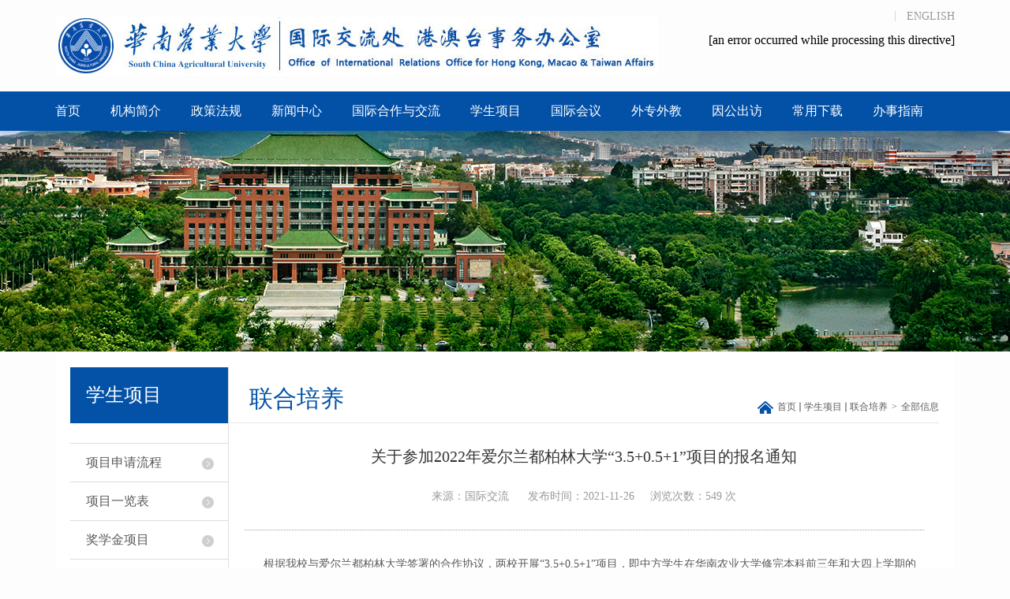

--- FILE ---
content_type: text/html
request_url: https://fao.scau.edu.cn/2021/1126/c4686a297289/page.htm
body_size: 4846
content:
<!DOCTYPE HTML PUBLIC "-//W3C//DTD HTML 4.01 Transitional//EN"
        "http://www.w3.org/TR/html4/loose.dtd">
<html>
<head>
<meta http-equiv="Content-Type" content="text/html;charset=UTF-8" />
<title>关于参加2022年爱尔兰都柏林大学“3.5+0.5+1”项目的报名通知</title>
<meta name="description" content="" />
<meta name="keywords" content="" />
<meta content="IE=edge,chrome=1" http-equiv="X-UA-Compatible">
<meta name="renderer" content="webkit">
<meta name="description" content=" 根据我校与爱尔兰都柏林大学签署的合作协议，两校开展“3.5+0.5+1”项目，即中方学生在华南农业大学修完本科前三年和大四上学期的课程，再到都柏林大学学习大四下学期的课程（“0.5”，硕士预科课程），成绩优异者可继续申请攻读都柏林大学硕士学位（“1”，硕士课程）。 学生交流期满须按时返校并完成学分转换、毕业答辩等毕业手续。对于不能转换学分的课程，根据学校的相关规定，回校补修相应课程，在达到华南农业大学的课程学习要求和毕业要求后，可授予华南农业大学学士学位。一、报名对象：1.我校2018级本科生；2.学习成绩平均分不低于78分；3.雅思成绩不低于6分，单科不低于5.5分；托福80（阅读、听力、口语不低于18，写作不低于19）。 个别专业有特定要求。二、项目内容（详情请见附件1）：“0.5”学期（大四下学期）修五门课，包括两门学术英语课、1-2门专业课、以及1-2门学习技能与文化课（详见项目网址）。 必须选择与我校所学专业相同或相似的课程。项目网址：https://www.ucd.ie/alc/programmes/pathways/ge%20pmp/三、项目费用：学费：8,400 欧元" />

<link type="text/css" href="/_css/_system/system.css" rel="stylesheet"/>
<link type="text/css" href="/_upload/site/1/style/1/1.css" rel="stylesheet"/>
<link type="text/css" href="/_upload/site/00/6d/109/style/119/119.css" rel="stylesheet"/>
<link type="text/css" href="/_js/_portletPlugs/sudyNavi/css/sudyNav.css" rel="stylesheet" />
<link type="text/css" href="/_js/_portletPlugs/artfuns/css/artfuns.css" rel="stylesheet" />
<link type="text/css" href="/_js/_portletPlugs/datepicker/css/datepicker.css" rel="stylesheet" />
<link type="text/css" href="/_js/_portletPlugs/simpleNews/css/simplenews.css" rel="stylesheet" />

<script language="javascript" src="/_js/jquery.min.js" sudy-wp-context="" sudy-wp-siteId="109"></script>
<script language="javascript" src="/_js/jquery.sudy.wp.visitcount.js"></script>
<script type="text/javascript" src="/_js/_portletPlugs/artfuns/js/jquery.wp.adjoin.js"></script>
<script type="text/javascript" src="/_js/_portletPlugs/sudyNavi/jquery.sudyNav.js"></script>
<script type="text/javascript" src="/_js/_portletPlugs/datepicker/js/jquery.datepicker.js"></script>
<script type="text/javascript" src="/_js/_portletPlugs/datepicker/js/datepicker_lang_HK.js"></script>
<link rel="stylesheet" type="text/css" href="/_upload/tpl/01/19/281/template281/htmlRes/style.css">
<script type="text/javascript" src="/_upload/tpl/01/19/281/template281/htmlRes/script.js"></script>
</head>
<body>
<div class="header">
  <div class="main">
    <div class="logo"><a href="http://fao.scau.edu.cn/main.htm"><img src="/_upload/tpl/01/19/281/template281/htmlRes/160715042502ccwrxr.jpg" width="764" height="75"></a></div>
    <div class="right"> 
      <h3><a href="http://english.scau.edu.cn/" target="_blank">ENGLISH</a></h3>
      <div frag="窗口28">[an error occurred while processing this directive]</div>
    </div>
  </div>
  <div class="nav" frag="窗口1">
      
       <ul>
        
         <li><a href="http://fao.scau.edu.cn/main.htm">首页</a>
          
         </li>
        
         <li><a href="/4650/list.htm">机构简介</a>
          
           <div class="box">
             <ul>
              
               <li><a href="/4660/list.htm">分管校长</a></li>
              
               <li><a href="/4661/list.htm">部门职能</a></li>
              
               <li><a href="/4662/list.htm">科室设置</a></li>
              
               <li><a href="/4663/list.htm">联系我们</a></li>
              
             </ul>
           </div>
          
         </li>
        
         <li><a href="/4651/list.htm">政策法规</a>
          
           <div class="box">
             <ul>
              
               <li><a href="/4666/list.htm">国际化建设</a></li>
              
               <li><a href="/4667/list.htm">来访交流</a></li>
              
               <li><a href="/4668/list.htm">因公出国（境）</a></li>
              
               <li><a href="/4669/list.htm">学生项目</a></li>
              
               <li><a href="/4670/list.htm">外专外教</a></li>
              
               <li><a href="/4671/list.htm">国际会议</a></li>
              
             </ul>
           </div>
          
         </li>
        
         <li><a href="/4652/list.htm">新闻中心</a>
          
           <div class="box">
             <ul>
              
               <li><a href="/4673/list.htm">新闻速递 & 外事动态</a></li>
              
               <li><a href="/4674/list.htm">公告通知</a></li>
              
             </ul>
           </div>
          
         </li>
        
         <li><a href="/4653/list.htm">国际合作与交流</a>
          
           <div class="box">
             <ul>
              
               <li><a href="/4675/list.htm">规章制度</a></li>
              
               <li><a href="/4676/list.htm">合作院校</a></li>
              
               <li><a href="/4677/list.htm">来访交流</a></li>
              
               <li><a href="/jdzn/list.htm">接待指南</a></li>
              
               <li><a href="https://claeria.scau.edu.cn/">中拉农业科教创新联盟</a></li>
              
             </ul>
           </div>
          
         </li>
        
         <li><a href="/4655/list.htm">学生项目</a>
          
           <div class="box">
             <ul>
              
               <li><a href="/sqzn/list.htm">项目申请流程</a></li>
              
               <li><a href="/xmylb/list.htm">项目一览表</a></li>
              
               <li><a href="/4681/list.htm">奖学金项目</a></li>
              
               <li><a href="/4682/list.htm">奖学金-留基委</a></li>
              
               <li><a href="/4684/list.htm">寒暑假项目</a></li>
              
               <li><a href="/4685/list.htm">学分转换</a></li>
              
               <li><a href="/4686/list.htm">联合培养</a></li>
              
               <li><a href="https://cie.scau.edu.cn/5523/list.htm">中外合作办学</a></li>
              
             </ul>
           </div>
          
         </li>
        
         <li><a href="/4656/list.htm">国际会议</a>
          
           <div class="box">
             <ul>
              
               <li><a href="/4688/list.htm">会议指南</a></li>
              
             </ul>
           </div>
          
         </li>
        
         <li><a href="/4657/list.htm">外专外教</a>
          
           <div class="box">
             <ul>
              
               <li><a href="/4691/list.htm">管理条例</a></li>
              
               <li><a href="/4692/list.htm">聘任手续</a></li>
              
               <li><a href="/4693/list.htm">办事指南</a></li>
              
               <li><a href="/4694/list.htm">引智项目</a></li>
              
             </ul>
           </div>
          
         </li>
        
         <li><a href="/4658/list.htm">因公出访</a>
          
           <div class="box">
             <ul>
              
               <li><a href="/4695/list.htm">管理办法</a></li>
              
               <li><a href="/4696/list.htm">办理流程</a></li>
              
               <li><a href="/4697/list.htm">出国办理指南</a></li>
              
               <li><a href="/4698/list.htm">港澳办理指南</a></li>
              
               <li><a href="/4699/list.htm">台湾办事指南</a></li>
              
             </ul>
           </div>
          
         </li>
        
         <li><a href="/4659/list.htm">常用下载</a>
          
           <div class="box">
             <ul>
              
               <li><a href="/4700/list.htm">因公出访</a></li>
              
               <li><a href="/4701/list.htm">来访交流</a></li>
              
               <li><a href="/4702/list.htm">学生项目</a></li>
              
               <li><a href="/4703/list.htm">外专外教</a></li>
              
               <li><a href="/4704/list.htm">国际会议</a></li>
              
             </ul>
           </div>
          
         </li>
        
         <li><a href="https://fao.scau.edu.cn/bszn/list.htm">办事指南</a>
           <div class="box">
             <ul>
               <li><a href="https://fao.scau.edu.cn/lfbblc/list.htm">来访报备流程</a></li>
               <li><a href="https://fao.scau.edu.cn/ygcflc/list.htm">因公出访流程</a></li>
               <li><a href="https://fao.scau.edu.cn/wzwjbzlc/list.htm">外专外教办证流程</a></li>
               <li><a href="https://fao.scau.edu.cn/xsxmsqlc/list.htm">学生项目申请流程</a></li>
             </ul>
           </div>
         </li>
       </ul>
         
     </div>
</div>
<style type="text/css">
.banner {background:url(/_upload/tpl/01/19/281/template281/htmlRes/160715042049whauzn.jpg) center center no-repeat;}
</style>
<div class="banner"></div>
<div class="warpper">
  <div class="sible_a">
    <div class="menu">
        <div class="bt" frag="窗口30" portletmode="simpleColumnAttri">学生项目</div>
        <div frag="窗口31" portletmode="simpleColumnList">
            
               <ul>
                 
                   <li class="ffe"><a href="/sqzn/list.htm" target="_blank">项目申请流程</a>
                    
                  </li>
                  
                   <li class="ffe"><a href="/xmylb/list.htm" target="_blank">项目一览表</a>
                    
                  </li>
                  
                   <li class="ffe"><a href="/4681/list.htm" target="_blank">奖学金项目</a>
                    
                  </li>
                  
                   <li class="ffe"><a href="/4682/list.htm" target="_blank">奖学金-留基委</a>
                    
                  </li>
                  
                   <li class="ffe"><a href="/4684/list.htm" target="_blank">寒暑假项目</a>
                    
                  </li>
                  
                   <li class="ffe"><a href="/4685/list.htm" target="_blank">学分转换</a>
                    
                  </li>
                  
                   <li class="ffe"><a href="/4686/list.htm" target="_blank">联合培养</a>
                    
                  </li>
                  
                   <li class="ffe"><a href="https://cie.scau.edu.cn/5523/list.htm" target="_blank">中外合作办学</a>
                    
                  </li>
                 
                 </ul>
               
           </div>   
<div class="tv"><img src="/_upload/tpl/01/19/281/template281/htmlRes/fgxz_6_03.jpg" width="200" height="174"></div>    </div>
  </div>
  <div class="sible_b">
      <div class="gbtitle" frag="窗口35" portletmode="simpleColumnAttri">
          <h3>联合培养</h3>
          <div class="home"><a href="/main.htm" target="_self">首页</a><span class='possplit'>&nbsp;&nbsp;</span><a href="/4655/list.htm" target="_self">学生项目</a><span class='possplit'>&nbsp;&nbsp;</span><a href="/4686/list.htm" target="_self">联合培养</a><em>></em>全部信息</div>
        </div>
    <div class="wsdtny" frag="窗口66" portletmode="simpleArticleAttri">
      <h1>关于参加2022年爱尔兰都柏林大学“3.5+0.5+1”项目的报名通知</h1>
      <p class="tit">来源：国际交流 &nbsp;&nbsp;&nbsp;&nbsp; 发布时间：2021-11-26&nbsp;&nbsp;&nbsp;&nbsp; 浏览次数：<span class="WP_VisitCount" url="/_visitcountdisplay?siteId=109&type=3&articleId=297289">521</span> 次</p>
      <hr />
      <div class='wp_articlecontent'><p>&nbsp; &nbsp; &nbsp; 根据我校与爱尔兰都柏林大学签署的合作协议，两校开展“3.5+0.5+1”项目，即中方学生在华南农业大学修完本科前三年和大四上学期的课程，再到都柏林大学学习大四下学期的课程（“0.5”，硕士预科课程），成绩优异者可继续申请攻读都柏林大学硕士学位（“1”，硕士课程）。 </p><p>&nbsp; &nbsp; &nbsp; 学生交流期满须按时返校并完成学分转换、毕业答辩等毕业手续。对于不能转换学分的课程，根据学校的相关规定，回校补修相应课程，在达到华南农业大学的课程学习要求和毕业要求后，可授予华南农业大学学士学位。</p><p>&nbsp;</p><p>&nbsp; &nbsp; &nbsp; 一、报名对象：</p><p>&nbsp; &nbsp; &nbsp; 1.我校2018级本科生；</p><p>&nbsp; &nbsp; &nbsp; 2.学习成绩平均分不低于78分；</p><p>&nbsp; &nbsp; &nbsp; 3.雅思成绩不低于6分，单科不低于5.5分；托福80（阅读、听力、口语不低于18，写作不低于19）。 个别专业有特定要求。</p><p>&nbsp;</p><p>&nbsp; &nbsp; &nbsp; 二、项目内容（详情请见附件1）：</p><p>&nbsp; &nbsp; &nbsp; “0.5”学期（大四下学期）修五门课，包括两门学术英语课、1-2门专业课、以及1-2门学习技能与文化课（详见项目网址）。 必须选择与我校所学专业相同或相似的课程。</p><p>&nbsp; &nbsp; &nbsp; 项目网址：https://www.ucd.ie/alc/programmes/pathways/ge%20pmp/</p><p>&nbsp;</p><p>&nbsp; &nbsp; &nbsp; 三、项目费用：</p><p>&nbsp; &nbsp; &nbsp; 学费：8,400 欧元（约6.4 万人民币）</p><p>&nbsp; &nbsp; &nbsp; 硕士课程学费：20,500－26,400 欧元</p><p>&nbsp; &nbsp; &nbsp; 生活住宿费：8-10万元人民币／年 </p><p>&nbsp;</p><p>&nbsp; &nbsp; &nbsp; 学生在外交流期间，需按华南农业大学规定缴纳学费并进行学籍注册。</p><p>&nbsp; &nbsp; &nbsp; 参加此项目的学生将享受硕士学费减免10%的优惠，并可进一步申请奖学金。</p><p>&nbsp;</p><p>&nbsp; &nbsp; &nbsp; 四、项目时间：2022年1月—2022年5月。 </p><p>&nbsp;</p><p><!--[if !supportLists]-->&nbsp; &nbsp; &nbsp; 五、<!--[endif]-->报名截止时间：2021年12月10日</p><p><span style="font-size:14px;">&nbsp; &nbsp; &nbsp; 因时间较紧，请有意报名的同学先联系国际交流处吴老师。</span></p><p>&nbsp;</p><p>&nbsp; &nbsp; &nbsp; 六、申请材料：</p><p>&nbsp; &nbsp; &nbsp; 1.在都柏林大学网站进行申请www.ucd.ie/apply（申请步骤请见附件1）。 </p><p>&nbsp; &nbsp; &nbsp; 2.《华南农业大学学生出国出境交流项目申请表》原件和复印件各1份（附件2），需学院同意及盖章。 </p><p>&nbsp; &nbsp; &nbsp; 3.《学分说明》1份（附件3）。 </p><p>&nbsp; &nbsp; &nbsp; 4.《家长声明》1份（附件4），请附家长身份证复印件（家长签名）。 </p><p>&nbsp; &nbsp; &nbsp; 5.《华南农业大学学生赴境外交流学习计划表》一式4份（附件5）。经主管教学工作的院领导审签后，由本人、学院、国际交流处和本科生院分别存档。</p><p>&nbsp; &nbsp; &nbsp; 6.中英文成绩单（GPA）原件和复印件各1份（教务处出具）。 </p><p>&nbsp; &nbsp; &nbsp; 7.雅思或托福成绩单原件和复印件各1份。 </p><p>&nbsp; &nbsp; &nbsp; 8.中英文个人陈述各1份。 </p><p>&nbsp;</p><p>&nbsp; &nbsp; &nbsp;请将上述材料(2)—(8)的纸质版交至国际交流处（行政楼804室），上述材料(5)—(8)的电子版发送至wumingzhen@scau.edu.cn </p><p>&nbsp;</p><p><!--[if !supportLists]-->&nbsp; &nbsp; &nbsp;七、<!--[endif]-->联系方式：</p><p>&nbsp; &nbsp; &nbsp;华农联系人：吴老师</p><p>&nbsp; &nbsp; &nbsp;联系电话：85281395</p><p>&nbsp; &nbsp; &nbsp;地址：国际交流处项目管理科（行政楼804室）</p><p>&nbsp; &nbsp;</p><p>&nbsp; &nbsp; &nbsp;UCD联系人：Edar Yu</p><p>&nbsp; &nbsp; &nbsp;邮箱：edar.yu@ucd.ie</p><p>&nbsp; &nbsp; &nbsp;电话：(010) 85317372</p><p>&nbsp; &nbsp; &nbsp;微信：ucdedar</p><p>&nbsp; &nbsp;</p><p>&nbsp; &nbsp; &nbsp;温馨提示：有兴趣参加此项目的学生，在申请此项目的同时请尽快前往本人户口所在地办理个人因私护照（费用自理）。</p><p>&nbsp;</p><p style="text-align:right;">国际交流处</p><p style="text-align:right;">2021年11月26日</p><p class="MsoNormal" style="text-align:left;"><span style="font-size:14px;"><br /></span></p><p class="MsoNormal" style="text-align:left;"><span style="font-size:14px;">附件：<img src="/_ueditor/themes/default/images/icon_rar.gif" /><a href="/_upload/article/files/52/fa/1d96221c4448bf04a5ec44ad2d2a/611f07eb-7002-443c-b219-e921ac059fa0.zip" sudyfile-attr="{'title':'2022&nbsp;UCD&nbsp;3.5+0.5+1材料.zip'}">2022&nbsp;UCD&nbsp;3.5+0.5+1材料.zip</a><br /></span></p><p><br /></p></div> 
      <div class="info-news"><div class="wp_artfuns"><div class="wp_art_adjoin">
<span class="prev"><img src="/_js/_portletPlugs/artfuns/css/pre.jpg" border='0'/></span><span class="next"><img src="/_js/_portletPlugs/artfuns/css/next.jpg" border='0'/></span></div></div>
</div>
    <script> 
     $(document).ready(function() { 
         $('.wp_artfuns .wp_art_adjoin').adjoin({ 
             url: '/_web/_column/publishedManage/api/beforeOrNextArticle/new.rst?_p=YXM9MTA5JnQ9MjgxJmQ9OTkzJnA9MyZmPTQ2ODYmYT0yOTcyODkmbT1TTiZ8Ym5uQ29sdW1uVmlydHVhbE5hbWU9NDY4NiY_' 
         }); 
     }); 
</script> 
</div>
  </div>
</div>
<div class="footer">
  <div class="main">
   <div class="foot" frag="窗口20">[an error occurred while processing this directive]</div>
    <p>
	copyright@华南农业大学国际交流处
</p>    
<div style="display:none">在线统计</div>
</div>
</div>
</body>
</html>

 <img src="/_visitcount?siteId=109&type=3&articleId=297289" style="display:none" width="0" height="0"/>

--- FILE ---
content_type: text/html;charset=UTF-8
request_url: https://fao.scau.edu.cn/_visitcountdisplay?siteId=109&type=3&articleId=297289
body_size: 79
content:
549


--- FILE ---
content_type: text/css
request_url: https://fao.scau.edu.cn/_upload/tpl/01/19/281/template281/htmlRes/style.css
body_size: 6524
content:
@charset "utf-8";
/* CSS Document */

* {  margin: 0;  padding: 0; }
div,ul,ol,li,dl,dt,dd {list-style:none;}
a {
  outline: medium none;
  text-decoration: none;
	blr:expression(this.onFocus=this.blur());
}

*,html,body {font-family:"微软雅黑";margin:0;}
body {background:#fdfdfd;}
img{border:0;}
i,b {font-style:normal;font-weight:normal;}
h1,h2,h3,h4,h5,h6{font-weight:normal;}
em {font-style:normal;font-family:"宋体";padding:0 5px;}
.clear{clear:both;}
.clearfix:after {clear: both;content: ".";display: block;height: 0;visibility: hidden;}
.clearfix {display: block; *zoom:1;}
/*header*/
.header {margin: 0;width: 100%;height: 166px;}
.header .main {margin: auto;width:1140px;height:116px;}
.header .main .logo {margin: 20.5px 0;float:left;}
.header .main .right {margin:0;float:right;}
.header .main .right h3 {margin:0;text-align: right;height: 42px;line-height: 42px;}
.header .main .right h3 a {padding-left: 15px;margin-left: 15px;color:#989898;font-size:14px;background: url(style_res/head_line_03.jpg) left center no-repeat;}
.header .main .right h3 .zx {margin:0;background:none;}
.header .main .formeng {margin: 0;background:url(style_res/form_06.jpg) no-repeat;width:281px;height:48px;}
.header .main .formeng .text {margin: 2px;    color: #333333;float:left;height:44px;width: 220px;border:none;outline:none;font-size: 16px;padding-left: 8px;}
.header .main .formeng .search-submit {margin:0;background:url(style_res/seek_06.jpg) center center no-repeat;border:none;outline:none;width:48px;height:48px;float:right; cursor:pointer}
.header .nav {margin:0;width:100%;height:50px;line-height:50px;background:#0351a7;display: inline-block;}
.header .nav>ul {width:1140px;margin:auto;}
.header .nav>ul>li {margin:0;padding-right: 38px;float:left;font-size:16px;position:relative;z-index:100;}
.header .nav>ul>li>a {margin:0;color:#ffffff;}
.header .nav .box {margin:0;width:147px;display: none;position:absolute;top: 44px;left: 50%;margin-left: -95px;z-index:10;padding-top:8px;background:url(style_res/box_jpg_07.png) top center no-repeat;}
*+html .header .nav .box {z-index:10000;}
.header .nav .box ul li {margin:0;float:left;font-size:14px;text-align:center;width:147px;height:35px;line-height: 35px;background:#fdfdfd;border-bottom:1px solid #cacaca;}
.header .nav .box ul li a {margin:0;color:#5a5a5a;display:block;}
.header .nav .box ul li:hover {background:#0351a7;}
.header .nav .box ul li:hover a {color:#ffffff;}



/*footer*/
.footer {margin:0;overflow:hidden;width:100%;background:url(style_res/foot_bg_02.jpg) center center no-repeat;height:84px;}
.footer .main {margin:auto;width:1140px;overflow:hidden;text-align: center;}
.footer .main .foot {margin: 20px 0 10px;}
.footer .main .foot a {margin:0;padding: 0 10px;color:#ffffff;font-size:12px;display:inline-block;background:url(style_res/foot_line_03.jpg) right center no-repeat;}
.footer .main p {margin:0;color:#ffffff;font-size:14px;}



/*scroll*/
.main_visual{height:420px;overflow:hidden;position:relative;}
.main_image{height:420px;overflow:hidden;position:relative;}
.main_image ul{width:9999px;height:420px;overflow:hidden;position:absolute;top:0;left:0}
.main_image li{float:left;width:100%;height:420px;}
.main_image li span{display:block;width:100%;height:420px}
.main_image li a{display:block;width:100%;height:420px}


div.flicking_con{position:absolute;top: 375px;z-index:99;width: 100%;height:39px;margin: 0;background:url(http://fao.scau.edu.cn/images/index-bg1.png) repeat-x;text-align: center;}
div.flicking_con a{width:12px;height:12px;margin: 12.5px 3px;background:url(style_res/btn_li_05.png) no-repeat;text-indent:-1000px; text-align: center; display: inline-block;/* overflow: hidden; */behavior: url(http://fao.scau.edu.cn/css/ie-css3.htc);}
div.flicking_con a.on{background:url(style_res/btn_on_03.png) no-repeat;}
#btn_prev,#btn_next{z-index:11111;position:absolute;display:block;width:36px!important;height:70px!important;top:50%;margin-top:-37px;display:none;}
#btn_prev{background:url(style_res/prev_03.png) no-repeat left top;left:200px;}
#btn_next{background:url(style_res/next_05.png) no-repeat right top;right:200px;}

.warp_a {margin: 50px auto 0;width:1140px;overflow:hidden;}
.warp_a .sible_le {margin-left:20px;width:598px;float:left;}
.title_g {margin:0;height: 40px;line-height: 40px;border-bottom:1px solid #e5e5e5;}
.title_g h3 {margin:0;border-bottom: 2px solid #0351a7;color:#000000;font-size:20px;background:url(style_res/a_1_03.jpg) left center no-repeat;padding-left: 35px;font-weight: bold;display: inline-block;line-height: 39px;float:left;}
.title_g i {margin-left: 10px;color:#9f9f9f;font-size:14px;float:left;}
.title_g .g-a {margin:0;float:right;color:#a5a5a5;font-size:12px;padding-left: 25px;background:url(style_res/more_09.jpg) left center no-repeat;}

.ws_matter {margin: 20px 0;width:598px;overflow: hidden;}
.scroll_ws {margin:0;width: 598px;position:relative;overflow:hidden;float: left;}
.scroll_ws .roc {margin:0;width:598px;height: 140px;overflow:hidden;}
.scroll_ws .roc ul {width:2000px;position:relative;}
.scroll_ws .roc ul li {margin:0;float:left;width:598px;height: 140px;}
.scroll_ws .roc ul li img {margin:0;float:left;}
.scroll_ws .rocli {position: absolute;bottom: 0px;left: 0px;z-index: 1000;}
.scroll_ws .rocli li {margin:0 3px;cursor:pointer;float:left;width:4px;height:4px;border:1px solid #0351a7;border-radius:50%;}
.scroll_ws .rocli .cur {width:4px;height:4px;background:#0351a7;border-radius:50%;}

.ws_iz {margin-right: 16px;width:420px;float: right;}
.ws_iz h5 {margin: -3px 0 5px;font-size:16px;text-align: left;}
.ws_iz h5 a {margin:0;color: #585858;}
.ws_iz h5:hover a {color:#0357b4;}
.ws_iz p {margin:0;color:#b0b0b0;font-size:12px;line-height: 25px;width: 420px;height: 75px;overflow: hidden;}
.ws_iz i {font-size:12px;color:#b0b0b0;float:right;margin-top: 2px;}


.wslist {margin-right: 16px;}
.wslist ul li {margin:0;font-size:14px;line-height: 35px;height: 40px;}
.wslist ul li a {margin:0;float:left;color:#5a5a5a;width: 500px;height: 40px;line-height: 40px;overflow: hidden;display: inline-block;}
.wslist ul li:hover a {color:#0357b4;}
.wslist ul li i {margin:0;font-size:12px;color:#b0b0b0;float:right;}

.sible_ri {margin:0;width:467px;float:right;}
.sible_ri .cig {background:url(style_res/a_2_03.jpg) left center no-repeat !important;}
.sible_ri .inggtz {margin-top:18px;}
.sible_ri .inggtz ul li {margin:0;background:url(style_res/sy_7_03.png) left center no-repeat;line-height: 40px;padding-left: 13px;font-size:14px;height: 40px;color:#b0b0b0;}
.sible_ri .inggtz ul li:hover a {color:#0357b4;}
.sible_ri .inggtz ul li a {margin:0;float:left;color:#5a5a5a;width: 350px;height: 40px;overflow: hidden;display: inline-block;}
.sible_ri .inggtz ul li i {margin:0;font-size:12px;color:#b0b0b0;float:right;}

.warp_b {margin:40px auto;background:#ceebff;width:1140px;overflow:hidden;height:256px;display: none;}
.titlet {margin: 22px;line-height:30px;overflow: hidden;/* display: inline-block; */}
.titlet h3 {margin:0;font-weight:bold;float:left;color:#000000;font-size:20px;}
.titlet p {margin-left:10px;float:left;color:#9f9f9f;font-size:14px;}
.titlet .ga {float:right;padding-left:25px;background:url(style_res/more_09.jpg) left center no-repeat;font-size:12px;color:#a5a5a5;}

#featureContainer {margin: 40px auto;width: 1140px;}
#load {BACKGROUND-IMAGE: url(http://fao.scau.edu.cn/css/images/loader32x32.gif); BORDER-BOTTOM: #999 0px dotted; BORDER-LEFT: #999 0px dotted; TEXT-INDENT: -9999px; MARGIN: 0px auto; WIDTH: 923px; DISPLAY: none; BACKGROUND-REPEAT: no-repeat; BACKGROUND-POSITION: center 50%; HEIGHT: 100px; BORDER-TOP: #999 0px dotted; BORDER-RIGHT: #999 0px dotted}
#feature {position: relative;height: 118px;}
#feature .button {BORDER-BOTTOM: #999 0px dotted; POSITION: absolute; BORDER-LEFT: #999 0px dotted; WIDTH: 840px; BORDER-TOP: #999 0px dotted; TOP: 72px; BORDER-RIGHT: #999 0px dotted; LEFT: 0px;}
#feature .prev {width: 35px;position: absolute;display: block;background: url(style_res/prev_03.png) center top;float: left;height: 70px;top: 25px;left: 15px;}
#feature .next {width: 35px;position: absolute;right: 15px;display: block;background: url(style_res/next_05.png) center top;float: right;height: 70px;top: 25px;}
#feature .prev:hover {BACKGROUND-POSITION: center bottom}
#feature .next:hover {BACKGROUND-POSITION: center bottom}
.featureUL {position: relative;list-style-type: none;width: 2800px;float: left;left: 0px;}
.featureBox {WIDTH: 250px;FLOAT: left;HEIGHT: 118px;OVERFLOW: hidden;}
#botton-scroll {Z-INDEX: 0;margin: 0px auto;width: 840px;float: left;height: 118px;}
#block {z-index: 0;position: relative;margin: 0px auto;width: 990px;height: 118px;overflow: hidden;}
#block .box {WIDTH: 238px;FLOAT: left;HEIGHT: 116px;padding: 1px;background: #89badc;}
#block .box .feature-title {FONT-SIZE: 140%; FONT-WEIGHT: normal}
#block .box .feature-thumb {WIDTH: 240px; MARGIN-BOTTOM: 5px; FLOAT: left; HEIGHT: 150px}


.warp_c {margin:auto;width:1140px;overflow:hidden;}
.right_xs {margin:0;width:780px;height:334px;border:1px solid #d6d6d6;border-radius:5px;float: left;}
.right_xs .xsm {margin:auto;width: 748px;height: 43px;border-bottom:#0357b4 1px solid;}
.right_xs .xsm ul li {margin-right:2px;float:left;width:146px;height:42px;line-height: 42px;text-align:center;border:#0357b4 1px solid;color:#0357b4;border-radius: 5px 5px 0 0;cursor: pointer;font-size:14px;}
#c_last {margin-right:0px;}

.right_xs .xsm ul li:hover,.right_xs .xsm .cur {background:#0357b4;color:#ffffff;}
.right_xs .xsmi {margin:0;}
.right_xs .xsmi .li {margin:0;}
.right_xs .xsmi .li .ulxs {margin:0;}
.right_xs .xsmi .li .ulxs li {margin: 0 27px;float:left;padding: 15px 0;width:336px;border-bottom:1px dotted #d3d3d3;}
*+html .right_xs .xsmi .li .ulxs li {padding:13px 0;}
.right_xs .xsmi .li .ulxs li:nth-child(5) {border-bottom:none;}
.right_xs .xsmi .li .ulxs li:nth-child(6) {border-bottom:none;}
.right_xs .xsmi .li .ulxs li h4 {margin:0;font-size:14px;line-height: 25px;width: 336px;height: 25px;overflow: hidden;}
.right_xs .xsmi .li .ulxs li h4 a {color:#5a5a5a;}
.right_xs .xsmi .li .ulxs li h4:hover a {color:#0357b4;}
.right_xs .xsmi .li .ulxs li i {margin:0;color:#989898;font-size:12px;}

.left_xs {margin:0;width:340px;float:right;}
.left_xs ul li {margin:0px 0px 6px 6px;width:164px;height:165px;float:left;position:relative;}
.left_xs ul li p {position:absolute;top:0px;left:0px;display:none;background:url(style_res/jl_06.png) no-repeat;width:164px;height:165px;z-index:9;}
.left_xs ul li span {margin:0;position:absolute;bottom:20px;left:0px;z-index:10;width:164px;height:30px;line-height:30px;text-align:center;color:#ffffff;font-size:16px;}

.wrap_d {margin:32px auto;width:1140px;display: none;}
.left_sc {margin:0;height:386px;width:635px;background:#b0d8f4 url(style_res/sy_17_03.jpg) right top no-repeat;overflow: hidden;float: left;}
.weichuangyi {width: 563px;height: 270px;margin:0 auto;position: relative;background:#ffffff;border:2px solid #ffffff;}
.weichuangyi_main{width:1000px;height:auto;position: absolute;left:0;top:0;}
.weichuangyi_main li a img {display:block;width:563px;height:270px;position: absolute;left:0;top:0;}
.weichuangyi_main li span {margin:0;position:absolute;top: 220px;left:0px;z-index:101;background:url(style_res/bg_r_06.png) left center repeat-x;font-size:16px;width: 549px;height:49px;line-height: 49px;padding-left: 13px;}
.weichuangyi_main li span a {color:#ffffff;}
.weichuangyi_left {background:url(style_res/prev1_11.png) no-repeat;width:44px;height:84px;position: absolute;left:0;top: 35%;display: block;cursor:pointer;}
.weichuangyi_right {background:url(style_res/next1_14.png) no-repeat;width:44px;height:84px;position: absolute;right:0;top:35%;display:block;cursor:pointer;}



.right_sc {margin:0;width: 505px;height: 386px;float:right;background:#0351a7;}
.right_sc .dts {margin:0;display:block;height:60px;line-height:60px;border-bottom: 1px solid #3876ba;}
.right_sc .dts ul li {margin:0;float:left;background:#0357b4;color:#ffffff;font-size:18px;width:178px;text-align:center;border-right:1px solid #3876ba;}
.right_sc .dts ul li:hover,.right_sc .dts .cur {background:url(style_res/lifp_03.jpg) no-repeat;height: 61px;}


.right_sc .dtsmain {margin:0;width:505px;}
.right_sc .dtsmain .li {margin:0;padding:15px 0 0;overflow:hidden;width:100%;}
.right_sc .dtsmain .li ul li {margin: 0 12px;line-height:40px;font-size:14px;padding-left: 15px;background: url(style_res/sy_14_06.png) 1% center no-repeat;height: 40px;}
.right_sc .dtsmain .li ul li a {margin:0;display:inline-block;color:#ffffff;}
.right_sc .dtsmain .li .rf {height: 40px;width: 350px;overflow: hidden;float: left;}
.right_sc .dtsmain .li .rf:hover {text-decoration:underline;}
.right_sc .dtsmain .li ul li i {margin:0;float:right;color:#ffffff;}
.right_sc .dtsmain .li .ga {margin: 20px 0;float:right;padding: 0px 12px 0 25px;background:url(style_res/more.png) left center no-repeat;font-size:12px;color:#a5a5a5;line-height: 25px;color: #ffffff;}

.warp_it {margin:50px 0 30px;width:1140px;display:inline-block;}
.warp_it>ul>li {margin-right: 12px;cursor:pointer;float:left;color:#777777;font-size:12px;line-height:30px;position:relative;background:url(style_res/sy_16_13.jpg) no-repeat;width: 170px;height:30px;padding-left: 10px;}
.warp_it .itbox {margin:0;position:absolute;bottom:30px;left:0px;width: 178px;z-index:150;display:none;border: 1px solid #c9c9c9;border-bottom:none;}
.warp_it .itbox ul li {margin:0;font-size:12px;text-align:center;width: 178px;height:auto;line-height:20px; padding:5px 0px; background:#fdfdfd;border-bottom:1px solid #cacaca;}
.warp_it .itbox ul li a {margin:0;color:#5a5a5a;}
.warp_it .itbox ul li:last-child {border-bottom:none;}
.warp_it .itbox ul li:hover {background:#0351a7;}
.warp_it .itbox ul li:hover a {color:#ffffff;}
.warp_it .no {margin-right:0px;}

.warperit {margin:auto;width:1140px;}


.banner {width:100%;height:280px;}


.warpper {margin: 0px auto;padding: 20px 0;width:1140px;overflow: hidden;background: #ffffff;}
.sible_a {margin:0;float:left;width:219px;}
.sible_a .menu {margin:0;width:200px;float:right;}
.sible_a .menu .bt {margin-bottom:25px;width:180px;height:71px;padding-left:20px;line-height:70px;color:#ffffff;font-size:24px;background: #0452a7;}
.sible_a .menu ul {border-top:1px solid #dcdcdc;}
.sible_a .menu ul>li {margin:0;width:200px;padding-left: 0px;/* height:48px; */border-bottom:1px solid #dcdcdc;line-height:48px;font-size:16px;background: url(style_res/fx_2_06.png) 90% 18px no-repeat;}
.sible_a .menu ul>li>a {margin:0;color:#5a5a5a;display:block;padding-left: 20px;}
.sible_a .menu ul>li:hover,.warpper .sible_a .menu .selected {margin:0;/* height:48px; *//* background: #0452a7 url(style_res/fx-1_03.png) 90% 18px no-repeat; */border-bottom:1px solid #ffffff;color:#fff;}
.sible_a .menu ul>li:hover>a,.warpper .sible_a .menu .selected a {margin:0;color:#ffffff;background: #0452a7 url(style_res/fx-1_03.png) 90% 18px no-repeat;}
.sible_a .menu .tv {margin-top:205px;}
.sible_b {margin:0;width:900px; min-height:700px; float:left;border-left:1px solid #e1e1e1;}
.gbtitle {margin:0;width:900px;height: 70px;border-bottom:1px solid #e6e6e6;}
.gbtitle h3 {margin: 20px 0 0 26px;float:left;color:#0452a7;font-size:30px;display: inline-block;}
.gbtitle .home {margin-top: 42px;color:#5d5d5d;font-size:12px;float: right;padding-left: 25px;background:url(style_res/home_03.png) left center no-repeat;}
.gbtitle .home a {margin:0;color:#5d5d5d;}
.gbtitle .home em {margin:0;}
.fgxz {margin:0;width:900px;}
.fgxz .wt {margin:25px 28px;float:left;width:174px;}
.fgxz .wt .img1 {margin:0;background:url(style_res/fx_4_03.png) no-repeat;width:174px;height:211px;}
.fgxz .wt span {margin-top: 20px;color:#5a5a5a;font-size:24px;text-align: center;width: 174px;display: block;}
.fgxz .iz {margin: 25px 0;color:#5a5a5a;font-size:14px;line-height:25px;width:665px;float: right;}

.suhome {width:1115px;margin:0 auto;color:#5d5d5d;padding-left: 25px;font-size:12px;height:52px;line-height:52px;background:url(style_res/home_03.png) left center no-repeat;}
.suhome a {color:#5d5d5d;margin:0;}

.bmzn {margin:25px;color:#5a5a5a;font-size:14px;line-height:25px;}


/*Colleges*/
.colleges {margin: 24px 0 0 24px;width:870px;color:#333333;font-size:16px;line-height:25px;}

.undermenu {margin:0;width:870px;overflow:hidden;}
.collbar {margin-top:11px;cursor:pointer;background:url(style_res/ks_2_06.jpg) no-repeat;color:#ffffff;font-size:18px;width: 870px;padding-left: 22px;height:48px;line-height:53px;}
.collbar p {display:block;width:728px;}
.collbar p:hover {color:#288d80;}

.collon {background:url(style_res/kssz_1_03.jpg) no-repeat !important; color:#ffffff !important;}
.collon p:hover {color:#ffffff !important;}

.collcontent {margin:0;display:none;width: 870px;color:#444444;font-size:16px;/* background:#f9f9fa; */}
.collcontent ul {background:#f9f9fa;padding:10px 0;}
.collcontent li {width:780px;height:40px;line-height:40px;margin:auto;border-bottom:dotted 1px #c3c3c3;}
.collcontent .curt {border-bottom:none;}

.ks {padding:25px;background:#f2f6fb;line-height: 20px;color: #5a5a5a;font-size: 14px;}

.lxwm {margin:23px;}
.lxwm h3 {margin:0;color:#575757;font-size:20px;font-weight:bold;line-height: 45px;padding-left: 5px;}
.lxwm .lxtable {margin-bottom:25px;width:875px;text-align:center;line-height:25px;}
.lxwm .lxtable tr th {margin:0;padding:10px 0;font-weight:normal;background:#3675b9;color:#fdfdfd;width:178px;}
.lxwm .lxtable tr td {margin:0;padding:10px 0;color:#5a5a5a;width:178px;}

.ffe {margin:0;cursor:pointer;color:#5a5a5a;}
.fe {margin:0;width: 200px;}
.sible_a .menu ul>li .fe li {margin:auto;border-bottom:1px dotted #d0d0d0;width: 130px;height:42px;padding-left: 50px;line-height:42px;font-size:14px;background:url(style_res/zcfg_03.jpg) 15% 50% no-repeat;}
.sible_a .menu ul>li .fe li a {margin:0;display:block;color:#747474;}
.sible_a .menu ul>li .fe li:hover {margin:auto;border-bottom:1px dotted #d0d0d0;width: 130px;height:42px;padding-left: 50px;line-height:42px;font-size:14px;background:url(style_res/zcfg_03.jpg) 15% 50% no-repeat;}
.sible_a .menu ul>li .fe li:hover a,.fe .bur a {color:#0452a7;}
.sible_a .menu ul>li:hover .fe li a,.sible_a .menu ul>li .fe li.selected a { background: none;}
.warpper .sible_a .menu .selected .fe a { background: none; color: #5a5a5a;}
.warpper .sible_a .menu .selected .fe a:hover {    color: #0452a7;}
.fet {color:#ffffff;background:#0452a7 url(style_res/fx-1_03.png) 90% 50% no-repeat !important;border:none;height:48px !important;}

.menu .ffe:hover {color:#ffffff;border:none;}

.zcfg {margin:0;}
.zcfg .form_cit {margin: 22px 0;overflow:hidden;background:url(style_res/zcfg_bg_03.jpg) no-repeat;width:241px;height:30px;float: right;}
.zcfg .form_cit .text {margin:0;font-size:14px;color:#5a5a5a;padding-left:4px;width: 190px;height: 30px;float:left;outline:none;background:none;border:none;}
.zcfg .form_cit .mit {margin:0;cursor:pointer;width: 46px;height: 30px;outline:none;background:none;border:none;float: right;}


.zcfg_list {margin-top:15px;width: 900px;display: inline-block;}
.zcfg_list ul li {margin-left: 20px;font-size:14px;background:url(style_res/sy_7_03.png) 1% 50% no-repeat;width: 850px;height:45px;line-height:45px;padding-left: 25px;border-bottom:1px dotted #9f9f9f;}
.zcfg_list ul li a {margin:0;color:#5a5a5a;}
.zcfg_list ul li i {margin:0;float:right;color: #5a5a5a;}
.zcfg_list ul li:hover a {color:#0452a7;}
#wp_paging_w32 { height: 25px;
    padding-top: 20px;}
.zcfg_list ul.wp_paging li { width: auto; height: 25px; line-height: 25px; border: 0px; padding-left: 0px; background: none; margin: 0px;}

.pysx_list {margin-top:15px;width: 900px;display: inline-block;}
.pysx_list ul li {margin-left: 20px;font-size:16px;background:url(style_res/sy_7_03.png) 1% 50% no-repeat;width: 850px;height:45px;overflow: hidden;line-height:45px;padding-left: 25px;border-bottom:1px dotted #9f9f9f;}
.pysx_list ul li a {margin:0;color:#5a5a5a;}
.pysx_list ul li:hover {background:url(style_res/prsx_03.png) 1% 50% no-repeat;}
.pysx_list ul li i {margin:0;float:right;color: #5a5a5a;}
.pysx_list ul li:hover a {color:#0452a7;}


/*fenye*/
.paging { margin:40px auto;text-align:center;overflow:hidden;padding-left: 7px;}
.paging a {padding: 2px 12px;border:1px solid #e4e4e4;border-radius:5px;display:inline-block;text-align:center;line-height: 22px;color: #777777;font-size:14px;}
.paging a:hover,.paging .checka {background: #0452a7;color: #ffffff;}


.wsdt_list {margin-left: 25px;}
.wsdt_list ul li {margin:0;padding:19px 0;width:872px;border-bottom:1px dotted #9f9f9f;overflow: hidden;}
.wsdt_list ul li img {margin-right:15px;float:left;}
.wsdt_list ul li dl {margin:0;width: 700px;float:left;}
.wsdt_list ul li dl dt {margin: 5px 0;font-size:16px;line-height: 25px;width: 700px;height: 25px;overflow: hidden;}
.wsdt_list ul li dl dt a {margin:0;color:#393939;}
.wsdt_list ul li dl dt:hover a {color:#0452a7;}
.wsdt_list ul li dl dd {margin:0;color:#5a5a5a;font-size:12px;line-height: 25px;width: 700px;height: 50px;overflow: hidden;}
.wsdt_list ul li dl i {margin-top: 14px;color:#9c9c9c;font-size:14px;float: right;}
.wsdt_list ul.wp_paging li { width: auto; padding: 0px; border: 0px;}
.ggtz_list ul.wp_paging li {width: auto; padding: 0px; border: 0px;}
.wsdtny {margin: 20px auto;width: 861px;line-height:25px;color:#5a5a5a;font-size:14px;}
.wsdtny h1 {padding:10px 0 25px;color:#353535;font-size:20px;text-align:center;}
.wsdtny p.tit {margin:0;color:#9a9a9a;font-size:14px;text-align:center;}

.wsdtlist {margin: 30px auto;width: 861px;overflow: hidden;}
.wsdtlist .wsdt_a {margin:0;text-align:center;float:left;color: #919191;width:398px;height:43px;background:#ededed;line-height:43px;font-size:14px;}
.wsdtlist .wsdt_a:hover {background:#3675b9;}
.wsdtlist .wsdt_a:hover {color:#ffffff;}
.wsdtlist .wsdt_a em {margin:0;color:#919191;display: inline-block;}
.wsdtlist .wsdm {margin: 5px 16px;float:left;background:url(style_res/wsdt_ny_1_07.png) no-repeat;width:33px;height:34px;}
.wsdtlist .wsdm a {margin:0;display:block;}
.wsdtlist .clr {margin:0;float:right !important;}

.wsdtny hr {margin:30px 0;border:none;border-bottom:1px dotted #9f9f9f;}


.ggtz_list {margin-left: 28px;width: 872px;}
.ggtz_list ul li {margin:0;padding:22px 0 24px;width: 872px;overflow: hidden;border-bottom:1px dotted #9f9f9f;}
.ggtz_list .rq {margin-left: 2px;text-align:center;width:78px;height:78px;float:left;background:url(style_res/ggtz_03.jpg) no-repeat;}
.ggtz_list .rq h4 {margin: 18px 0 6px;color:#004038;font-size:24px;}
.ggtz_list .rq p {margin:0;color:#999999;font-size:12px;}
.ggtz_list .gta {margin-left: 16px;color:#000000;font-size:16px;width: 775px;display: block;float: right;line-height: 25px;height: 75px;overflow: hidden;}
.ggtz_list .gta:hover {color:#0452a7;}

.gzzd {margin: 28px;color:#5a5a5a;font-size:14px;line-height:25px;width: 872px;}
.gzzd h1 {margin-bottom: 25px;color:#0452a7;font-size:20px;font-weight: bold;text-align: center;}
.gzzd hr {margin:20px 0;border:none;border-bottom:1px dotted #9f9f9f;}
.gzzd i {margin:0;float:right;}
.gzzd p.tit {color:#9a9a9a;font-size:14px;text-align:center;display: block;}

.fua {margin-left: 28px;}
.fua .il {margin:0;width: 55px;display: inline-block;float: left;}
.fua .fiz {margin:0;float: left;}
.fua .fiz a {margin:0;color:#116aca;font-size:14px;display: block;text-decoration:underline;}

.hzxy {margin:0;}
.hzxy .ab {margin: 30px 0 25px;background:url(style_res/hz_03.png) no-repeat;float:right;display:block;color:#0452a7;font-size:14px;width: 150px;padding-left: 25px;height: 29px;line-height:29px;}
.hzxy .hz_list {margin-left: 25px;overflow: hidden;display: inline-block;}
.hzxy .hz_list ul li {margin-bottom:28px;padding: 0 25.2px;overflow: hidden;float: left;width: 240px; height:160px; border-bottom: 1px dotted #9f9f9f;}

.hzxy .hz_list ul li img {margin:0;float: left;}
.hzxy .hz_list ul li span {margin: 10px 0 25px;color:#393939;font-size:16px;font-weight:bold;height: 25px;line-height: 25px;display:block; text-align:center}

.gat_hzyx {margin-top: 24px;overflow: hidden;}
.gat_hzyx ul li {margin: 0 0 25px 27px;border:3px solid #1a4e86;position:relative;width:417px;height:198px;float:left;}
.gat_hzyx ul li img {margin:0;}
.gat_hzyx ul li span {margin:0;line-height:49px;padding-left:17px;width:400px;position:absolute;left:0px;bottom:0px;background:url(style_res/bg_r_06.png) left center repeat-x;height:49px;color:#ffffff;font-size:16px;}


.ggtz_list dl {margin:0;width: 775px;float: right;}
.ggtz_list dl dt {margin: 2px 0 5px;font-size:16px;height: 25px;width: 775px;overflow: hidden;}
.ggtz_list dl dt a {margin:0;color:#000000;}
.ggtz_list dl dt:hover a {color:#0452a7;}
.ggtz_list dl dt i {float:right;}
.ggtz_list dl dd {margin:0;color:#5a5a5a;font-size:14px;line-height: 22px;height: 44px;width: 775px;overflow: hidden;}


.zwhz_ny {margin-left: 24px;}
.zwhz_ny .zwhz_top {margin:0;padding:21px 0;border-bottom:1px dotted #9f9f9f;overflow:hidden;}
.zwhz_ny .zwhz_top .left {margin:0;float:left;width:725px;}
.zwhz_ny .zwhz_top .left h3 {    margin: 10px 0 15px;color:#353535;font-size:20px;width: 725px;height: 30px;line-height: 30px;}
.zwhz_ny .zwhz_top .left p {margin:0;color:#9a9a9a;font-size:14px;line-height: 20px;height: 20px;width: 725px;}

.zwhz_ny .zwhz_top .right {margin:0;text-align:center;float:right;background:url(style_res/zw_01_03.jpg) no-repeat;width:126px;height:78px;}
.zwhz_ny .zwhz_top .right b {margin: 15px 0 10px;color:#ffffff;font-size:14px;display: block;}
.zwhz_ny .zwhz_top .right i {margin:0;color:#ffffff;font-size:18px;}
.zwhz_ny .iz {margin:0;color:#353535;font-size:14px;}


.hyzn {margin:24px 0 0 24px;color:#5a5a5a;font-size:14px;line-height:25px;}

.hyzn a {color:#3675b9;text-decoration:underline;font-size:18px;}
.hyzn h1 {margin-bottom:20px;font-weight:bold;color: #0452a7;font-size: 20px;text-align: center;}
.hyzn .p1 {color:#9a9a9a;font-size:14px;text-align:center;}
.hyzn h3 {margin-bottom:20px;font-weight:bold;}
.hyzn hr {margin:25px 0;border:none;border-bottom:1px dotted #9f9f9f;}
.hyzn .fi {float:right;display:inline-block;}


.bszn {margin:24px 0 0 24px;color:#5a5a5a;font-size:14px;line-height:25px;}
.bszn h2 {margin:0;margin-bottom:20px;font-weight:bold;}

.bszn .pn {margin:0;}
.bszn hr {margin:25px 0;border:none;border-bottom:1px dotted #9f9f9f;}
.bszn p {margin:0;color:#3675b9;font-size:16px;font-weight:bold;}
.bszn a {margin:0;color:#0452a7;}
.bszn .fi {    display: block;text-align: right;}
.bszn .pz {margin-bottom:5px;color:#0452a7;font-size:18px;text-align:center;font-weight:normal;}
.bszn .px {margin:0;color:#2c2c2c;font-size:18px;text-align:center;font-weight:normal;}

.bllc {margin:10px 0 0 25px;}

.bls {margin:0;width:830px;background:#f2f6fb;padding:20px;color:#5a5a5a;font-size:14px;}


.table_cnle {margin:28px 0 0 30px;width:872px;text-align:center;}
.table_cnle tr th {margin:0;height:39px;background:#3675b9;color:#ffffff;font-size:18px;border-right:2px solid #ffffff;}
.table_cnle tr td {margin:0;border-bottom:1px solid #9bbadc;height:40px;color:#252525;font-size:16px;}
.table_cnle tr td a {margin:0;color:#0d66c8;}
.table_cnle tr th:last-child {border-right:none;}
.table_cnle .th1 {width:493px;}
.table_cnle .th2 {width:125px;}

.gwlf {margin:auto;width:1140px;
		background:url(style_res/cssbg_03.jpg) center top no-repeat;
		padding:30px 5px;
}
.gwlf h3 {margin:0;color:#505050;font-size:24px;font-weight:bold;text-align:center;}
.gwlf h6 {margin:20px 0 10px 20px;color:#505050;font-size:18px;font-weight:bold;}
.table_gw {margin:auto;width:1100px;border:1px solid #0452a7;border-bottom: none;}
.table_gw tr th {margin:0;border:none;height:45px;background:#3675b9 url(style_res/wllf_03.jpg) right bottom no-repeat;color:#fdfdfd;font-size:16px;font-weight:normal;border-top: 1px solid #eaeaea;border-bottom: 1px solid #eaeaea;}
.table_gw .frist {border-left:1px solid #eaeaea;}
.table_gw .last {border-right:1px solid #eaeaea;}
.table_gw tr td {margin:0;border-bottom: 1px solid #6897ca;border-right: 1px solid #0452a7;}
.table_gw tr td:last-child {border-right:none;}
.table_gw .tr {margin:0;/* border:1px solid #eaeaea; *//* height: 45px; */}
.table_gw input {border:none;height: 40px;display: block;outline:none;padding-left:3px;font-size:16px;color:#5a5a5a;}
.table_gw .text1 {margin:0;width: 142px;}
.table_gw .text2 {margin:0;width:111px;}
.table_gw .text3 {margin:0;width:127px;}
.table_gw .text4 {margin:0;width:267px;}
.table_gw .text5 {margin:0;width:209px;}
.table_gw .text6 {margin:0;width:217px;}
.table_gw .test {width: 268px;height: 186px;border:none;outline: none;padding: 3px;font-size: 16px;color: #5a5a5a;}

.buttonrt {margin-left:20px;width:111px;border:none;height:34px;border-radius:5px;background:#3675b9;color:#fdfdfd;font-size:14px;}
.test2 {margin-left:12px;color:#989898;font-size:14px;line-height:34px;border:none;}

.gwlf i {margin-left:20px;color:#f44d4d;font-size:16px;}
.gwlf p {margin-left:20px;line-height:30px;color:#434343;font-size:16px;}
.gwlf .crt {margin:30px 6px;cursor:pointer;width:78px;height:34px;border-radius:5px;background:#3675b9;color:#fdfdfd;font-size:14px;line-height:34px;border:none;}
.gwlf .reset {color:#434343;background:#f0f0f0;}
.gwlf .submit {margin-left:500px;}
.wp_listalbumn {    padding-bottom: 14px;
    padding-top: 14px;
    border-bottom: 1px dotted #9f9f9f;
}
.table_gws tr td {padding:10px 0;line-height:25px;color:#5a5a5a;font-size:16px;}
.zc-search { padding: 30px 0;}
.zc-search .wp_search { float: right;}







.beian a {
	font-size: 14px;
	font-weight: normal;
	color: #fff;	
	}
















--- FILE ---
content_type: application/javascript
request_url: https://fao.scau.edu.cn/_upload/tpl/01/19/281/template281/htmlRes/script.js
body_size: 1260
content:
// JavaScript Document
$(document).ready(function() {
  $(".nav ul li").mouseenter(function(){
			$(this).find(".box").stop().show();
		});
	$(".nav ul li").mouseleave(function(){
			$(this).find(".box").stop().hide();
		});
	$(".box ul li:last-child").css({"border":"none"});
	

	$(".warp_it ul li").mouseenter(function(){
			$(this).find(".itbox").stop().slideDown();
		});
	$(".warp_it ul li").mouseleave(function(){
			$(this).find(".itbox").stop().slideUp();
		});
		
	 $(".xsm ul li").click(function(){
		 		$(".xsmi .li").hide();
				$(".xsmi .li").eq($(this).index()).show();
		 		$(this).addClass("cur").siblings("li").removeClass();
		 });
		 
		$(".dts ul li").hover(function(){
		 		$(".dtsmain .li").hide();
				$(".dtsmain .li").eq($(this).index()).show();
		 		$(this).addClass("cur").siblings("li").removeClass();
		 });
		 

		 $(".collbar").bind("click",function(){
						$(".collcontent li:last-child").css({"border-bottom":"none"});
						
						$(this).next(".collcontent").slideToggle(300).siblings(".collcontent").slideUp(500);
						$(this).toggleClass("collon").siblings(".collbar").removeClass("collon");
				});

//			 $(".ffe").click(function(){
//				 		var fe= $(".fe");
//						if(fe.css('display')=='none'){
//								$(this).next(".fe").slideDown(300);
//								$(this).toggleClass("fet");
//						}else{
//								$(".fe").slideUp(300);
//								$(this).removeClass("fet");
//						}
//				 });
		$(".left_xs ul li").hover(function(){$(this).find("p").stop().fadeIn('slow');	},function(){$(this).find("p").stop().fadeOut('slow');});
				
		$(".foot a:last-child").css({"background-image":"none"});
		//$(".paging a:first-child").css({"padding":"2px 8px","font-weight":"bold","font-size":"16px"});
});

function addFavorite() {
    var url = window.location;
    var title = document.title;
    var ua = navigator.userAgent.toLowerCase();
    if (ua.indexOf("360se") > -1) {
        alert("由于360浏览器功能限制，请按 Ctrl+D 手动收藏！");
    }
    else if (ua.indexOf("msie 8") > -1) {
        window.external.AddToFavoritesBar(url, title); //IE8
    }
    else if (document.all) {
  try{
   window.external.addFavorite(url, title);
  }catch(e){
   alert('您的浏览器不支持,请按 Ctrl+D 手动收藏!');
  }
    }
    else if (window.sidebar) {
        window.sidebar.addPanel(title, url, "");
    }
    else {
  alert('您的浏览器不支持,请按 Ctrl+D 手动收藏!');
    }
}
	$(function(){
				var length= $(".roc ul li").length;
				var idx= 0;
				setInterval(function(){
						
						if(idx==length)idx=0;
							$(".roc ul").animate({left:-idx*598},500);
							$(".rocli li").eq(idx).addClass("cur").siblings("li").removeClass();
						idx++;
						
					},5000);
				$(".rocli li").click(function(){
						var idx= $(this).index();
						$(".roc ul").animate({left:-idx*598},500);
						$(".rocli li").eq(idx).addClass("cur").siblings("li").removeClass();
					})
		
		});

	 $(function(){
			 	var num= $('.weichuangyi_ul li').length;
				var i_mun=0;
				
				$('.weichuangyi_ul li:gt(0)').hide();
			  $('.weichuangyi_left').click(function(){
							//alert(1);
					if(i_mun==0){ i_mun=num
					}
					$('.weichuangyi_ul li').eq(i_mun-1).fadeIn('slow').siblings('li').fadeOut('slow');
				i_mun--
				})
				//右边点击事件
				$('.weichuangyi_right').click(function(){
					if(i_mun==num-1){i_mun=-1}
					$('.weichuangyi_ul li').eq(i_mun+1).fadeIn('slow').siblings('li').fadeOut('slow');
					
				i_mun++
				});
			timer= setInterval(function(){$('.weichuangyi_right').click();},5000)
		});